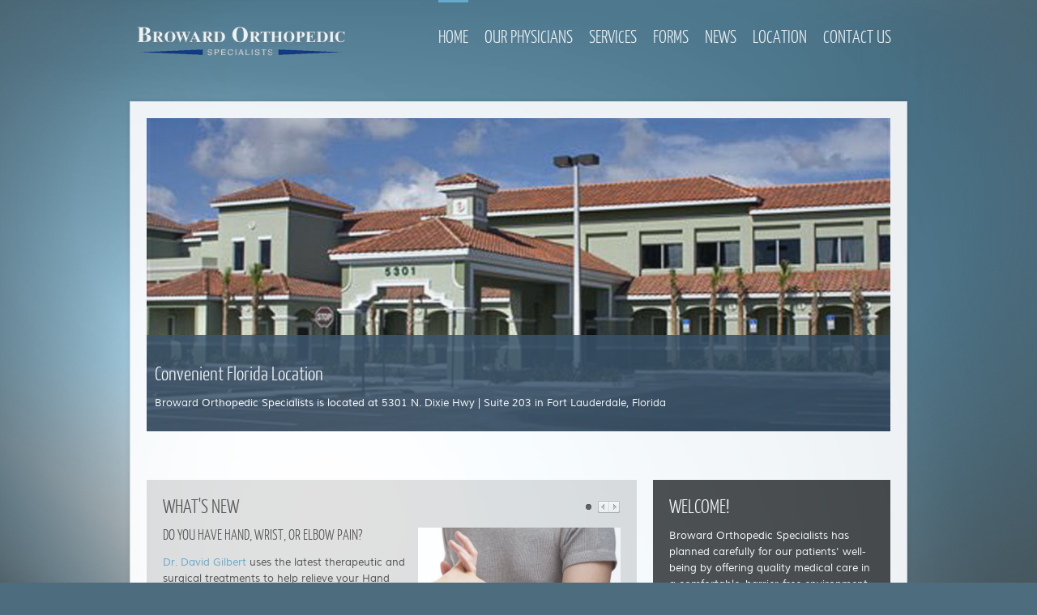

--- FILE ---
content_type: text/html; charset=utf-8
request_url: https://browardorthopedic.com/
body_size: 11985
content:
<!DOCTYPE HTML>
<html lang="en-gb" dir="ltr">

<head>
	<!-- Google tag (gtag.js) -->
<script async src="https://www.googletagmanager.com/gtag/js?id=G-MM4Q2G0LZM"></script>
<script>
  window.dataLayer = window.dataLayer || [];
  function gtag(){dataLayer.push(arguments);}
  gtag('js', new Date());

  gtag('config', 'G-MM4Q2G0LZM');
</script>
<meta charset="utf-8" />
<meta http-equiv="X-UA-Compatible" content="IE=edge,chrome=1">
<meta name="viewport" content="width=device-width, initial-scale=1">
  <base href="https://browardorthopedic.com/" />
  <meta name="keywords" content="orthopaedic,orthopedic,florida orthopaedic,florida orthopedic,south florida,south florida orthopedic,broward,sports medicine,joint replacement,spine surgery,microvascular,total hip,total knee,total shoulder,lumbar,cervical,thoractic" />
  <meta name="author" content="Super User" />
  <meta name="description" content="The leading Orthopedic Specialists in Fort Lauderdale, Florida offering care and rehabilitation for diseases and injuries of the hand, wrist, elbow, shoulder, hip, knee, ankle and foot." />
  <meta name="generator" content="Joomla! - Open Source Content Management" />
  <title>Home - Broward Orthopedic Specialists</title>
  <link href="/templates/yoo_tasty/favicon.ico" rel="shortcut icon" type="image/vnd.microsoft.icon" />
  <link rel="stylesheet" href="/cache/widgetkit/widgetkit-b58a9d56.css" type="text/css" />
  <script src="/media/system/js/mootools-core.js" type="text/javascript"></script>
  <script src="/media/system/js/core.js" type="text/javascript"></script>
  <script src="/media/system/js/caption.js" type="text/javascript"></script>
  <script src="/media/widgetkit/js/jquery.js" type="text/javascript"></script>
  <script src="/cache/widgetkit/widgetkit-7bdec3f2.js" type="text/javascript"></script>
  <script type="text/javascript">
window.addEvent('load', function() {
				new JCaption('img.caption');
			});
  </script>

<link rel="apple-touch-icon-precomposed" href="/templates/yoo_tasty/apple_touch_icon.png" />
<link rel="stylesheet" href="/templates/yoo_tasty/css/base.css" />
<link rel="stylesheet" href="/templates/yoo_tasty/css/layout.css" />
<link rel="stylesheet" href="/templates/yoo_tasty/css/menus.css" />
<style>.wrapper { max-width: 980px; }
#maininner { width: 100%; }
#menu .dropdown { width: 250px; }
#menu .columns2 { width: 500px; }
#menu .columns3 { width: 750px; }
#menu .columns4 { width: 1000px; }</style>
<link rel="stylesheet" href="/templates/yoo_tasty/css/modules.css" />
<link rel="stylesheet" href="/templates/yoo_tasty/css/tools.css" />
<link rel="stylesheet" href="/templates/yoo_tasty/css/system.css" />
<link rel="stylesheet" href="/templates/yoo_tasty/css/extensions.css" />
<link rel="stylesheet" href="/templates/yoo_tasty/styles/dove/css/custom.css" />
<link rel="stylesheet" href="/templates/yoo_tasty/css/background/custom.css" />
<link rel="stylesheet" href="/templates/yoo_tasty/css/font1/muli.css" />
<link rel="stylesheet" href="/templates/yoo_tasty/css/font2/yanonekaffeesatzupper.css" />
<link rel="stylesheet" href="/templates/yoo_tasty/css/font3/yanonekaffeesatzupper.css" />
<link rel="stylesheet" href="/templates/yoo_tasty/css/wrapper/border_shadow.css" />
<link rel="stylesheet" href="/templates/yoo_tasty/styles/dove/css/style.css" />
<link rel="stylesheet" href="/templates/yoo_tasty/css/responsive.css" />
<link rel="stylesheet" href="/templates/yoo_tasty/css/print.css" />
<link rel="stylesheet" href="/templates/yoo_tasty/fonts/muli.css" />
<link rel="stylesheet" href="/templates/yoo_tasty/fonts/yanonekaffeesatz.css" />
<script src="/templates/yoo_tasty/warp/js/warp.js"></script>
<script src="/templates/yoo_tasty/warp/js/responsive.js"></script>
<script src="/templates/yoo_tasty/warp/js/accordionmenu.js"></script>
<script src="/templates/yoo_tasty/warp/js/dropdownmenu.js"></script>
<script src="/templates/yoo_tasty/js/template.js"></script>


<meta name="google-site-verification" content="" />

<script type="text/javascript">
 var _gaq = _gaq || [];
 _gaq.push(['_setAccount', 'UA-42407029-1']);
 _gaq.push(['_gat._anonymizeIp']);
_gaq.push(['_trackPageview']);
					
 (function() {
  var ga = document.createElement('script'); ga.type = 'text/javascript'; ga.async = true;
  ga.src = ('https:' == document.location.protocol ? 'https://ssl' : 'http://www') + '.google-analytics.com/ga.js';
  var s = document.getElementsByTagName('script')[0]; s.parentNode.insertBefore(ga, s);
 })();
</script>

</head>

<body id="page" class="page  isblog  bottom-a-line " data-config='{"twitter":1,"plusone":1,"facebook":1}'>
	
	<div id="page-bg">
		<div>

						
			<div class="wrapper grid-block">

				<header id="header" class="grid-block">

						
					<a id="logo" href="https://browardorthopedic.com">
<p><img src="/images/stories/browardortho-logo-white.png" alt="Broward Orthopedic Specialists" /></p></a>
					
										
										<nav id="menu"><ul class="menu menu-dropdown">
<li class="level1 item101 active current"><a href="/" class="level1 active current"><span>Home</span></a></li><li class="level1 item125 parent"><a href="/our-physicians.html" class="level1 parent"><span>Our Physicians</span></a><div class="dropdown columns1"><div class="dropdown-bg"><div><div class="width100 column"><ul class="level2"><li class="level2 item179"><a href="/our-physicians/david-h-gilbert-m-d.html" class="level2"><span>David H. Gilbert, M.D.</span></a></li></ul></div></div></div></div></li><li class="level1 item128"><a href="/services.html" class="level1"><span>Services</span></a></li><li class="level1 item130"><a href="/forms.html" class="level1"><span>Forms</span></a></li><li class="level1 item131"><a href="/news.html" class="level1"><span>News</span></a></li><li class="level1 item132"><a href="/location.html" class="level1"><span>Location</span></a></li><li class="level1 item172"><a href="/contact-us.html" class="level1"><span>Contact Us</span></a></li></ul></nav>
									
									
				</header>

				
				<div id="block-main" class="grid-block">

										<section id="top-b" class="grid-block"><div class="grid-box width100 grid-v"><div class="module mod-line mod-transparent  deepest">

			
<div id="slideshow-1-6976478034b4d" class="wk-slideshow wk-slideshow-tasty" data-widgetkit="slideshow" data-options='{"style":"tasty","autoplay":1,"interval":7000,"width":950,"height":"auto","duration":750,"index":0,"order":"default","navigation":0,"buttons":1,"slices":20,"animated":"scale","caption_animation_duration":750}'>
	<div>
		<ul class="slides">

									<li>
				<article class="wk-content clearfix"><a href="/location.html" title="Fort Lauderdale's best orthopedic specialists"><img src="/images/stories/header/browardorthopedicspecialist.jpg" alt="browardorthopedicspecialists" width="950" height="400" /></a></article>
			</li>
								</ul>
		<div class="next"></div><div class="prev"></div>		<div class="caption"></div><ul class="captions"><li><h2>Convenient Florida Location</h2>
<p>Broward Orthopedic Specialists is located at 5301 N. Dixie Hwy | Suite 203 in Fort Lauderdale, Florida</p></li></ul>
	</div>
	</div>		
</div></div></section>
										
										<div id="main" class="grid-block">
					
						<div id="maininner" class="grid-box">
						
														<section id="innertop" class="grid-block"><div class="grid-box width66 grid-h"><div class="module mod-box mod-box-default  deepest">

		<h3 class="module-title">What's New</h3>	
<div id="slideshow-6-69764780368ee" class="wk-slideshow wk-slideshow-revista-articles" data-widgetkit="slideshow" data-options='{"style":"revista_articles","autoplay":1,"interval":5000,"width":"auto","height":"auto","duration":500,"index":0,"order":"default","navigation":1,"buttons":1,"slices":20,"animated":"scroll","caption_animation_duration":500}'>
	<div>
		<ul class="slides">

									<li>
				<article class="wk-content clearfix"><h3>Do you have hand, wrist, or elbow pain?<a href="/services.html" title="See the services that Broward Ortho can offer you!"><img class="vm-image" src="/images/stories/hand-upper-extremity-specialist.jpg" alt="Hand &amp; Upper Extremity Specialists of Florida" width="250" height="auto" /></a></h3>
<p><a href="/our-physicians/david-h-gilbert-m-d.html">Dr. David Gilbert</a> uses the latest therapeutic and surgical treatments to help relieve your Hand and Upper Extremity pain.</p>
<p>Our On-Site Occupational Hand Therapy by Certified Hand Therapists and Dr. Gilbert want to ensure that you get back to your life as quickly as possible.</p></article>
			</li>
								</ul>
		<div class="next"></div><div class="prev"></div>		<ul class="nav"><li><span></span></li></ul>		<div class="caption"></div><ul class="captions"><li></li></ul>
	</div>
</div>		
</div></div><div class="grid-box width33 grid-h"><div class="module mod-box mod-box-black  deepest">

		<h3 class="module-title">Welcome!</h3>	
<p>Broward Orthopedic Specialists has planned carefully for our patients' well-being by offering quality medical care in a comfortable, barrier-free environment.</p>
<p>Communications are of the utmost importance in establishing and maintaining a successful patient/doctor relationship.</p>
<p><a class="button-primary" href="tel:9547713334" target="_blank">CALL US TODAY: 954-771-3334</a></p>		
</div></div></section>
							
							
							
														<section id="innerbottom" class="grid-block"><div class="grid-box width33 grid-h"><div class="module mod-headerline mod-transparent  deepest">

		<h3 class="module-title">Appointments</h3>	
<ul class="contact-icons">
<li class="phone">Phone: (954) 771-3334<br />Fax: (954) 771-1069</li>
</ul>
<ul class="contact-icons">
<li class="location">Mon-Thurs 8am-5pm<br />Friday 8am-2pm&nbsp;</li>
</ul>		
</div></div><div class="grid-box width33 grid-h"><div class="module mod-headerline mod-transparent  deepest">

		<h3 class="module-title">Occupational Hand Therapy</h3>	
<ul class="contact-icons">
<li class="phone">Phone: (954) 771-3334<br />Fax: (954) 771-1069</li>
</ul>		
</div></div><div class="grid-box width33 grid-h"><div class="module mod-headerline mod-transparent  deepest">

		<h3 class="module-title">Billing</h3>	
<ul class="contact-icons">
<li class="phone">Phone: (954) 771-3334<br />Fax: (954) 771-1069</li>
</ul>
<ul class="contact-icons">
<li class="location">Mon-Thurs 8am-4pm<br />Friday 8am-2pm</li>
</ul>		
</div></div></section>
							
						</div>
						<!-- maininner end -->
						
												
						
					</div>
										<!-- main end -->

										<section id="bottom-a" class="grid-block"><div class="grid-box width100 grid-h"><div class="module mod-line mod-transparent  deepest">

			
<p style="text-align: right;"><a href="https://www.facebook.com/pages/Broward-Orthopedic-Specialists/151075971584486" target="_blank"><img style="vertical-align: middle;" src="/images/stories/socialmedia/social_facebook_box_blue_32.png" alt="social facebook box blue 32" />&nbsp;Like us on Facebook!</a></p>		
</div></div></section>
										
				</div>

								
								<footer id="footer" class="grid-block">

										<a id="totop-scroller" href="#page"></a>
					
					<div class="module   deepest">

			
<p>Copyright © 1998-2024 <a title="Broward Orthopedic Specialists | Leading Orthopedic Specialists in Fort Lauderdale, Florida" href="/">Broward Orthopedic Specialists</a><br />Design Copyright © 2013 <a href="http://www.swarminteractive.com" target="_blank">Swarm Interactive</a></p>		
</div>
<div class="module   deepest">

			<ul class="menu menu-line">
<li class="level1 item143"><a href="/site-map.html" class="level1"><span>Site Map</span></a></li><li class="level1 item141"><a href="/staff-login.html" class="level1"><span>Staff Login</span></a></li><li class="level1 item142"><a href="/terms-of-use.html" class="level1"><span>Terms of Use</span></a></li><li class="level1 item189"><a href="/privacy-policy.html" class="level1"><span>Privacy Policy</span></a></li></ul>		
</div>
				</footer>
				
			</div>
			
			
		</div>
	</div>

</body>
</html>

--- FILE ---
content_type: text/css
request_url: https://browardorthopedic.com/templates/yoo_tasty/css/layout.css
body_size: 1627
content:
/* Copyright (C) YOOtheme GmbH, YOOtheme Proprietary Use License (http://www.yootheme.com/license) */

@import url(../warp/css/layout.css);


/* Spacing
----------------------------------------------------------------------------------------------------*/

.module,
#header,
#breadcrumbs,
#content,
#footer { margin: 10px; }

#header { margin-top: 0; }

#footer .module { margin: 0; }


/* Layout
----------------------------------------------------------------------------------------------------*/

#menu {
	position: relative;
	margin-top: 30px;
	float: right; 
}

#search { margin-top: 30px; }

#block-main { 
	margin: 20px 10px;
	padding: 10px;
	background: #fff; 
}

#top-a,
#bottom-a { margin-top: 20px; }
#top-b { margin-bottom: 20px; }


/* Section Border Style */
.top-b-line #top-b,
.bottom-a-line #bottom-a { position: relative; }

.top-b-line  #top-b:before,
.bottom-a-line #bottom-a:before { 
	content: "";
	position: absolute;
	display: block;
	left: 10px;
	right: 10px;
	border-bottom: solid 1px #ddd;
}

.top-b-line  #top-b:before { bottom: -10px; }
.bottom-a-line #bottom-a:before { top: -10px; }

/* Main/Sidebar Spacing */
#maininner {
	-moz-box-sizing: border-box;
	-webkit-box-sizing: border-box;
	box-sizing: border-box;
}

.sidebar-a-left #maininner,
.sidebar-b-left #maininner { padding-left: 20px; }

.sidebar-a-right #maininner,
.sidebar-b-right #maininner { padding-right: 20px; }

/* Footer */
#footer {
	margin-top: 30px;
	line-height: 18px;
	font-size: 12px;
	color: #999;
}

#footer a { color: #777; }

#totop-scroller {
	display: block;
	position: absolute;
	top: 0;
	right: 0;
	z-index: 1;
	width: 25px;
	height: 25px;
	background-position: 0 0;
	background-repeat: no-repeat;
	text-decoration: none;
}

#totop-scroller:hover { background-position: 0 -150px; }

--- FILE ---
content_type: text/css
request_url: https://browardorthopedic.com/templates/yoo_tasty/css/background/custom.css
body_size: 383
content:
/* Copyright (C) YOOtheme GmbH, YOOtheme Proprietary Use License (http://www.yootheme.com/license) */

/*Background Wood*/

@import url(../outercolor/black.css);

#page {	background: url(../../images/background/custom/background-blue.png) no-repeat center 0 #4D6D7E;
	opacity: 0.9;
}

#page-bg { 
	background: url(../../images/background/custom/radial_gradient.svg) 50% 0 no-repeat fixed;
	background-size: 100% 100%;
}

.searchbox.loading button { background-image: url(../../images/background/custom/searchbox_loader.gif); }

--- FILE ---
content_type: text/css
request_url: https://browardorthopedic.com/templates/yoo_tasty/css/font1/muli.css
body_size: 13
content:
/* Copyright (C) YOOtheme GmbH, YOOtheme Proprietary Use License (http://www.yootheme.com/license) */

body,
.searchbox input { 
	font-family: "MuliRegular";
	font-size: 13px;
}



--- FILE ---
content_type: text/css
request_url: https://browardorthopedic.com/templates/yoo_tasty/css/font2/yanonekaffeesatzupper.css
body_size: 693
content:
/* Copyright (C) YOOtheme GmbH, YOOtheme Proprietary Use License (http://www.yootheme.com/license) */

h1,
h2,
h3,
h4,
h5,
h6,
blockquote.color,
#system .item > header time { font-family: "Yanone Kaffeesatz"; }

h1.title,
h3 { text-transform: uppercase; }

.module .module-title { 
	line-height: 24px;
	font-size: 24px;
}

#bottom-b .mod-headerline .module-title { 
	line-height: 22px;
	font-size: 22px;
}

blockquote.color { 
	line-height: 30px;
	font-size: 26px;
}

#system .item > header time { top: -12px; }

#system .item > header time .day {
	line-height: 65px;
	font-size: 65px;
}

#system .width50 .item > header time .day {
	line-height: 50px;
	font-size: 50px;
}

#system .item > header time .month {
	line-height: 30px;
	font-size: 30px;
	letter-spacing: 2px;
}

#system .width50 .item > header time .month {
	line-height: 22px;
	font-size: 22px;
}

--- FILE ---
content_type: text/css
request_url: https://browardorthopedic.com/templates/yoo_tasty/css/wrapper/border_shadow.css
body_size: 15
content:
/* Copyright (C) YOOtheme GmbH, YOOtheme Proprietary Use License (http://www.yootheme.com/license) */

#block-main {
	border: solid 1px #ddd; 
	box-shadow: 0 0 7px rgba(0,0,0,0.1);
}

--- FILE ---
content_type: text/css
request_url: https://browardorthopedic.com/templates/yoo_tasty/fonts/muli.css
body_size: 340
content:
/* Copyright (C) YOOtheme GmbH, YOOtheme Proprietary Use License (http://www.yootheme.com/license) */

@font-face {
    font-family: 'MuliRegular';
    src: url('Muli-Regular-webfont.eot');
    src: url('Muli-Regular-webfont.eot?#iefix') format('embedded-opentype'),
         url('Muli-Regular-webfont.woff') format('woff'),
         url('Muli-Regular-webfont.ttf') format('truetype'),
         url('Muli-Regular-webfont.svg#MuliRegular') format('svg');
    font-weight: normal;
    font-style: normal;
}



--- FILE ---
content_type: text/css
request_url: https://browardorthopedic.com/templates/yoo_tasty/fonts/yanonekaffeesatz.css
body_size: 404
content:
/* Copyright (C) YOOtheme GmbH, YOOtheme Proprietary Use License (http://www.yootheme.com/license) */

@font-face {
    font-family: 'Yanone Kaffeesatz';
    src: url('YanoneKaffeesatz-Light-webfont.eot');
    src: url('YanoneKaffeesatz-Light-webfont.eot?#iefix') format('embedded-opentype'),
         url('YanoneKaffeesatz-Light-webfont.woff') format('woff'),
         url('YanoneKaffeesatz-Light-webfont.ttf') format('truetype'),
         url('YanoneKaffeesatz-Light-webfont.svg#YanoneKaffeesatzLight') format('svg');
    font-weight: normal;
    font-style: normal;
}

--- FILE ---
content_type: text/css
request_url: https://browardorthopedic.com/templates/yoo_tasty/css/outercolor/black.css
body_size: 2385
content:
/* Copyright (C) YOOtheme GmbH, YOOtheme Proprietary Use License (http://www.yootheme.com/license) */

/* Mega Drop-Down Menu
----------------------------------------------------------------------------------------------------*/

/* Level1 */
.menu-dropdown a.level1,
.menu-dropdown span.level1,
.menu-dropdown li.active .level1 { color: #333; }

/* Set Hover */
.menu-dropdown li.level1:hover .level1,
.menu-dropdown li.remain .level1 { color: #000; }


/* Search Box
----------------------------------------------------------------------------------------------------*/

.searchbox { 
	border-bottom: 1px solid #666;
	border-bottom: 1px solid rgba(0,0,0,0.5);
	background-image: url(../../images/outercolor/black/searchbox.png);
}

.searchbox input { color: #333; }

.searchbox input:-moz-placeholder { color: #333; }
.searchbox input::-webkit-input-placeholder { color: #333; }
.searchbox input.placeholder { color: #333; }

.searchbox.filled button { background-image: url(../../images/outercolor/black/searchbox_reset.png); }


/* Line + Headerline Module style for Top A + Bottom B
----------------------------------------------------------------------------------------------------*/

.outer .mod-transparent .module-title,
.outer .mod-line:before,
.outer .mod-transparent ul.line > li,
.outer .mod-transparent ul.zebra > li {
	border-color: #666;
	border-color: rgba(0, 0, 0, 0.5); 
}

.outer .mod-transparent { color: #333; }
.outer .mod-transparent a { color: #000; }

/* Only Tablets (Portrait) and Phones (Landscape) */
@media (min-width: 480px) and (max-width: 959px) {

	.outer .grid-v:first-child .mod-line:before,
	.outer .grid-h:nth-child(n+3) > .mod-line:before { 
		border-color: #666;
		border-color: rgba(0, 0, 0, 0.5); }

}


/* Footer
----------------------------------------------------------------------------------------------------*/

#footer { color: #333; }
#footer a { color: #000; }

#totop-scroller { background-position: 0 -50px; }

/* Contact Icons */
.outer .contact-icons li { background-image: url(../../images/outercolor/black/contact_icons.png); }

/* Social Icons */
.outer .social-icons li a { background-image: url(../../images/outercolor/black/social_icons.png); }

/* Line Menu */
.menu-line li { background-image: url(../../images/outercolor/black/menu_line_item.png); }


/* Base
----------------------------------------------------------------------------------------------------*/

.outer .mod-transparent em,
.outer .mod-transparent code { color: #666; }

.outer .mod-transparent em.box { color: #fff; }

--- FILE ---
content_type: image/svg+xml
request_url: https://browardorthopedic.com/templates/yoo_tasty/images/background/custom/radial_gradient.svg
body_size: 295
content:
<!-- SVG syntax --> 
<svg xmlns="http://www.w3.org/2000/svg" width="100%" height="100%" viewBox="0 0 1 1" preserveAspectRatio="none">
<radialGradient id="g255" gradientUnits="userSpaceOnUse" cx="50%" cy="35%" r="85%">
	<stop stop-color="#3e342c" stop-opacity="0" offset="0.5"/>
	<stop stop-color="#3e342c" stop-opacity="0.5"  offset="1"/>
</radialGradient>
<rect x="-50" y="-50" width="101" height="101" fill="url(#g255)" />
</svg>